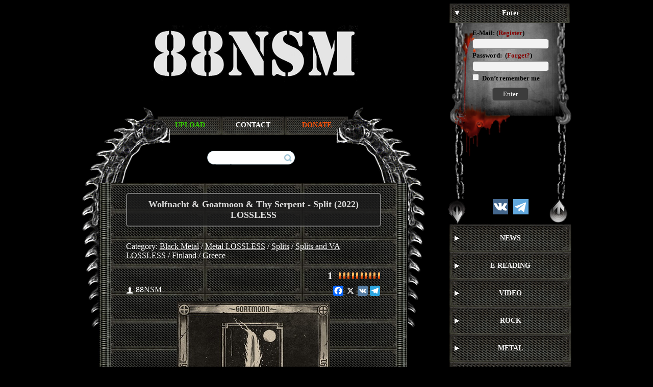

--- FILE ---
content_type: text/html; charset=utf-8
request_url: https://88nsm.com/17308-wolfnacht-goatmoon-thy-serpent-split-2022.html
body_size: 10242
content:
<!DOCTYPE html>
<html lang="en">

<head>
    <title>Wolfnacht &amp; Goatmoon &amp; Thy Serpent - Split (2022) LOSSLESS » NSM - Media Portal</title>
<meta charset="utf-8">
<meta name="description" content="Artist: Wolfnacht &amp; Goatmoon &amp; Thy Serpent Album: Split Label: No Sign Of Life Year: 2022 Genre: NS Black Metal Country: Greece / Finland Format: mp3@320 kbps Size: 98 mb Artist: Wolfnac">
<meta name="keywords" content="Wolfnacht, Goatmoon, Serpent, Greece, Finland, Format, Artist, Metal, Country, Album, Black, Label, Split, Genre, Ophera, Bestial, Holocaust, Endless, download, Howling">
<meta name="generator" content="DataLife Engine (https://dle-news.ru)">
<link rel="canonical" href="https://88nsm.com/17308-wolfnacht-goatmoon-thy-serpent-split-2022.html">
<link rel="alternate" type="application/rss+xml" title="NSM - Media Portal RSS" href="https://88nsm.com/rss.xml">
<link rel="preconnect" href="https://88nsm.com/" fetchpriority="high">
<meta property="twitter:title" content="Wolfnacht &amp; Goatmoon &amp; Thy Serpent - Split (2022) LOSSLESS » NSM - Media Portal">
<meta property="twitter:url" content="https://88nsm.com/17308-wolfnacht-goatmoon-thy-serpent-split-2022.html">
<meta property="twitter:card" content="summary_large_image">
<meta property="twitter:image" content="https://88nsm.com/uploads/posts/2022-08/1660888885_front.jpg">
<meta property="twitter:description" content="Artist: Wolfnacht &amp; Goatmoon &amp; Thy Serpent Album: Split Label: No Sign Of Life Year: 2022 Genre: Black Metal Country: Greece / Finland Format: mp3@320 kbps / FLAC (tracks) Size: 100 mb / 292 mb Wolfnacht 01. Ein Dämonischer Winter Verhüllt Den Schattenturm... 02. Liechdes Sieges Goatmoon">
<meta property="og:type" content="article">
<meta property="og:site_name" content="NSM - Media Portal">
<meta property="og:title" content="Wolfnacht &amp; Goatmoon &amp; Thy Serpent - Split (2022) LOSSLESS » NSM - Media Portal">
<meta property="og:url" content="https://88nsm.com/17308-wolfnacht-goatmoon-thy-serpent-split-2022.html">
<meta property="og:image" content="https://88nsm.com/uploads/posts/2022-08/1660888885_front.jpg">
<meta property="og:description" content="Artist: Wolfnacht &amp; Goatmoon &amp; Thy Serpent Album: Split Label: No Sign Of Life Year: 2022 Genre: Black Metal Country: Greece / Finland Format: mp3@320 kbps / FLAC (tracks) Size: 100 mb / 292 mb Wolfnacht 01. Ein Dämonischer Winter Verhüllt Den Schattenturm... 02. Liechdes Sieges Goatmoon">
    <meta name="viewport" content="width=1024">
    <link href="/templates/88nsm/css/normalize.css" rel="stylesheet"/>
    <link href="/templates/88nsm/css/engine.css" rel="stylesheet"/>
    <link href="/templates/88nsm/css/styles.css" rel="stylesheet"/>
    <link href="/templates/88nsm/css/sdmenu.css" rel="stylesheet"/>
    <script async src="https://www.googletagmanager.com/gtag/js?id=G-9H3GKXGSMK"></script>
    <script>
        window.dataLayer = window.dataLayer || [];
        function gtag(){dataLayer.push(arguments);} gtag('js', new Date());
        gtag('config', 'G-9H3GKXGSMK'); 
    </script>
</head>

<body>
<div class="wrapper">

    <div class="page">

        <div class="maincontent">

            <header class="header">
                <a class="logo" href="/">
                    <img srcset="/templates/88nsm/images/logo@2x.jpg 2x" src="/templates/88nsm/images/logo.jpg" alt="88NSM"/>
                </a>
            </header>

            <div class="dragons">

                <table class="top-menu">
                    <tr>
                        <td>
                            <a class="text-uppercase" href="/upload.html">
                                <b style="color:#33CC00;">Upload</b></a>
                        </td>
                        <td>
                            <a class="text-uppercase" href="/feedback.html">
                                <b>Contact</b>
                            </a>
                        </td>
                        <td>
                            <a class="text-uppercase" href="/donate.html">
                                <b style="color:#F3500B;">Donate</b></a>
                        </td>
                    </tr>
                </table>

                <search role="search">
                    <form action="" name="searchform" method="post">
                        <input type="hidden" name="do" value="search"/>
                        <input type="hidden" name="subaction" value="search"/>
                        <ul class="searchbar reset">
                            <li class="lfield">
                                <input id="story" name="story" value="Search..."
                                       onblur="if(this.value==='') this.value='Search...';"
                                       onfocus="if(this.value==='Search...') this.value='';" type="search">
								<label for="story" class="sr-only">Поиск по сайту</label>	   
                            </li>
                            <li class="lbtn">
                                <input title="Search" alt="Search" type="image" src="/templates/88nsm/images/spacer.gif"/>
                            </li>
                        </ul>
                    </form>
                </search>
            </div>

            <main class="post">
                
                
                

<article class="nsm">

    <h1 class="pheading">
        <span id="news-title">Wolfnacht &amp; Goatmoon &amp; Thy Serpent - Split (2022) LOSSLESS</span>
    </h1>

    <div class="mb-4">Category: <a href="https://88nsm.com/metal/black_metal/">Black Metal</a> / <a href="https://88nsm.com/metal/metal_lossless/">Metal LOSSLESS</a> / <a href="https://88nsm.com/splits_samplers/splits/">Splits</a> / <a href="https://88nsm.com/splits_samplers/splits_va_lossless/">Splits and VA LOSSLESS</a> / <a href="https://88nsm.com/world/finland/">Finland</a> / <a href="https://88nsm.com/world/greece/">Greece</a></div>

    <div class="story-topbar">    <div class="story-topbar-left">            </div>    <div class="story-topbar-right">                <b class="view-count"><span data-vote-num-id="17308">1</span></b>        <div>            <div class="ratebox">                <div class="rate"><div class="rating">
		<ul class="unit-rating">
		<li class="current-rating" style="width:100%;">100</li>
		</ul>
</div></div>            </div>                       </div>            </div></div>

    <div class="userbar">
        <div class="userpost"><img src="/templates/88nsm/dleimages/user.png" alt=""/> <a onclick="ShowProfile('88NSM', 'https://88nsm.com/user/88NSM/', '0'); return false;" href="https://88nsm.com/user/88NSM/">88NSM</a></div>
        <div class="share-box">
            <!-- AddToAny BEGIN -->
            <div class="a2a_kit a2a_kit_size_20 a2a_default_style">
                <a class="a2a_button_facebook"></a>
                <a class="a2a_button_x"></a>
                <a class="a2a_button_vk"></a>
                <a class="a2a_button_telegram"></a>
            </div>
            <script async src="https://static.addtoany.com/menu/page.js"></script>
            <!-- AddToAny END -->
        </div>
    </div>

    <div class="full_new">
        <div style="text-align:center;"><!--dle_image_begin:https://88nsm.com/uploads/posts/2022-08/1660888885_front.jpg|--><img loading="lazy" src="/uploads/posts/2022-08/1660888885_front.jpg" style="max-width:100%;" alt="Wolfnacht &amp; Goatmoon &amp; Thy Serpent - Split (2022) LOSSLESS"><!--dle_image_end--><br><br>Artist: <b><a href="https://88nsm.com/19781-wolfnacht-discography-1998-2025.html" target="_blank">Wolfnacht</a> &amp; <a href="https://88nsm.com/15000-goatmoon-discography-2003-2019.html">Goatmoon</a> &amp; Thy Serpent</b><br>Album: <b>Split</b><br>Label: <b>No Sign Of Life</b><br>Year: <b>2022</b><br>Genre: <b>Black Metal</b><br>Country: <b>Greece / Finland</b><br>Format:<b> <b><b>mp3@320 kbps / <span style="color:#ff0000;">FLAC (tracks)</span></b><br></b></b>Size:<b> 100 mb / 292 mb</b><br><br><b>Wolfnacht</b><br><br>01. Ein Dämonischer Winter Verhüllt Den Schattenturm...<br>02. Liechdes Sieges<br><br><b>Goatmoon</b><br><br>03. Emerald Hellhound Howling Holocaust Dawn<br>04. Bestial Ophera<br><br><b>Thy Serpent</b><br><br>05. The Endless Journey Begins<br><br>download:<br><!--dle_leech_begin--><a href="https://88nsm.com/index.php?do=go&amp;url=aHR0cHM6Ly9leC1sb2FkLmNvbS9xdzkxZnZxMTYzbDIvV29sZm5hY2h0LUdvYXRtb29uLVRoeV9TZXJwZW50Xy1fU3BsaXRfKEZMQUMpLnJhci5odG1s" target="_blank"><b>ex-load</b></a><!--dle_leech_end--><br><!--dle_leech_begin--><a href="https://88nsm.com/index.php?do=go&amp;url=aHR0cHM6Ly84OG5zbS50YWtlZmlsZS5saW5rL3QyZW5ieGdicmR2My9Xb2xmbmFjaHQtR29hdG1vb24tVGh5X1NlcnBlbnRfLV9TcGxpdF9fRkxBQ18ucmFyLmh0bWw%3D" target="_blank"><b>takefile</b></a><!--dle_leech_end--><br><br>mp3:<br><!--dle_leech_begin--><a href="https://88nsm.com/index.php?do=go&amp;url=aHR0cHM6Ly9leC1sb2FkLmNvbS9naTJmenV1dzJ1bmMvV29sZm5hY2h0XyZhbXA7X0dvYXRtb29uXyZhbXA7X1RoeV9TZXJwZW50Xy1fU3BsaXRfKDIwMjIpLnJhci5odG1s" target="_blank"><b>ex-load</b></a><!--dle_leech_end--><br><!--dle_leech_begin--><a href="https://88nsm.com/index.php?do=go&amp;url=aHR0cHM6Ly84OG5zbS50YWtlZmlsZS5saW5rL3Rmc3NreGRybDJwYy9Xb2xmbmFjaHRfX19Hb2F0bW9vbl9fX1RoeV9TZXJwZW50Xy1fU3BsaXRfXzIwMjJfLnJhci5odG1s" target="_blank"><b>takefile</b></a><!--dle_leech_end--></div>
        
    </div>

    

    
    <div class="related-news">
        <div class="h3"><b>Related News:</b></div>
        <ul class="reset">
            <li><a href="https://88nsm.com/6838-wolfnacht-heidentum-2002.html">Wolfnacht - Heidentum (2002) LOSSLESS</a></li><li><a href="https://88nsm.com/3688-azazel-goatmoon-split-2011.html">Azazel &amp; Goatmoon - Split (2011)</a></li><li><a href="https://88nsm.com/6839-wolfnacht-zeit-der-cherusker-2008.html">Wolfnacht - Zeit Der Cherusker (2008) LOSSLESS</a></li><li><a href="https://88nsm.com/18154-goatmoon-command-split-2023-lossless.html">Goatmoon &amp; Command - Split (2023)</a></li><li><a href="https://88nsm.com/15454-wolfnacht-eine-flamme-im-dunkeln-2020.html">Wolfnacht - Eine Flamme im Dunkeln (2020) LOSSLESS</a></li><li><a href="https://88nsm.com/11351-wolfnacht-ypervoreia-2017.html">Wolfnacht - Ypervoreia (2017) LOSSLESS</a></li><li><a href="https://88nsm.com/4912-goatmoon-varjot-2011.html">Goatmoon - Varjot (2011 / 2012)</a></li><li><a href="https://88nsm.com/17507-wolfnacht-blutgebunden-2022.html">Wolfnacht - Blutgebunden (2022) LOSSLESS</a></li>
        </ul>
    </div>
    

    <div class="catcomback">
        <div class="catcomback-left">
            <a href="javascript:history.go(-1)">
                <img src="/templates/88nsm/dleimages/back.png" alt=""/>
            </a>
        </div>
        <ul class="catcomback-right">
            <li><img src="/templates/88nsm/images/koll.png" alt=""/> 1 895</li>
            <li><img src="/templates/88nsm/images/comm.png" alt=""/><a id="dle-comm-link" href="https://88nsm.com/17308-wolfnacht-goatmoon-thy-serpent-split-2022.html#comment">0</a></li>
        </ul>
    </div>


    <form  method="post" name="dle-comments-form" id="dle-comments-form" ><div class="nsm">
    <div id="addcform" class="baseform">
        <table id="writecom" class="tableform">
            
            <tr>
                <td class="label">
                    Name:<span class="import">*</span>
                </td>
                <td><input type="text" name="name" id="name" class="f_input"/></td>
            </tr>
            <tr>
                <td class="label">
                    E-Mail:
                </td>
                <td><input type="text" name="mail" id="mail" class="f_input"/></td>
            </tr>
            
            <tr>
                <td class="label" colspan="2">
                    Leave a comment:
                </td>
            </tr>
            <tr>
                <td class="editorcomm" colspan="3">
                    <script>
	var text_upload = "Upload files and images";
	var dle_quote_title  = "Quote:";
</script><div class="dleaddcomments-editor wseditor dlecomments-editor">
	<textarea id="comments" name="comments" style="width:100%;height:260px;"></textarea>
</div>
                    
                </td>
            </tr>
        </table>
        <table id="quescap" class="tableform">
            
            
            
            <tr>
                <td class="label" colspan="2">
                    Enter words below: <span class="import">*</span>
                </td>
            </tr>
            <tr>
                <td colspan="2">
                    <div><div class="cf-turnstile" data-sitekey="0x4AAAAAABDHsOFzjDSZANoG" data-theme="light" data-language="en"></div><script src="https://challenges.cloudflare.com/turnstile/v0/api.js?compat=recaptcha" async defer></script></div>
                </td>
            </tr>
            
        </table>
        <div class="fieldsubmit" style="margin:20px 0;">
            <button type="submit" name="submit" class="fbutton"><span>Add</span>
            </button>
        </div>
    </div>
</div>

		<input type="hidden" name="subaction" value="addcomment">
		<input type="hidden" name="post_id" id="post_id" value="17308"><input type="hidden" name="user_hash" value="4c0a490b368ced5a475794bdfda53904c5e0b9bc"></form>

    
<div id="dle-ajax-comments"></div>


    <!--dlenavigationcomments-->

</article>

            </main>

        </div>

    </div>

    <aside class="sidebar">

        <div class="chain">
            


<div id="login">
    <div id="log_menu" class="login sdmenu">
        <div class="collapse-block">
            <div class="collapse-block-title" style="margin-bottom:6px;">Enter</div>
            <div class="collapsed-inner">
                <form action="" method="post">

                    <div class="form-group">
                        <label for="login_name">E-Mail:</label>&nbsp;(<a href="/index.php?do=register">Register</a>)
                        <input type="text" name="login_name" id="login_name"/>
                    </div>

                    <div class="form-group">
                        <label for="login_password">Password:&nbsp; (<a href="/index.php?do=lostpassword">Forget?</a>)</label>
                        <input type="password" name="login_password" id="login_password"/>
                    </div>

                    <div class="form-group">
                        <input type="checkbox" name="login_not_save" id="login_not_save" value="1"/>
                        <label for="login_not_save">&nbsp;Don’t remember me</label>
                    </div>

                    <div class="soc_links form-group">
                        
                        
                        
                        
                        
                        
                    </div>

                    <div class="text-center">
                        <button onclick="submit();" type="submit" title="Enter">Enter</button>
                    </div>

                    <input name="login" type="hidden" value="submit"/>

                </form>
            </div>
        </div>
    </div>
</div>


        </div>

        <nav class="navigation">
            <div class="soc-webs">
                <a href="https://vk.com/88nsm" target="_blank" class="soc-link vk"><span
                            class="sr-only">Vk.com</span></a>
                <a href="https://t.me/RightMusicPortal" target="_blank" class="soc-link tg"><span class="sr-only">Telegram</span></a>
            </div>
            <div id="my_menu" class="menubox sdmenu">
                <a href="javascript:void(0);" class="menu-action-link collapse-link js-expand"
                   title="Expand all menus">
                    <img src="/templates/88nsm/images/arrowdown.png" alt=""/>
                </a>
                <a href="javascript:void(0);" class="menu-action-link expand-link js-collapse"
                   title="Collapse all menus">
                    <img src="/templates/88nsm/images/arrowup.png" alt=""/>
                </a>
                
		<div class="collapse-block collapsed">
			<div class="collapse-block-title">NEWS</div>
			<ul class="collapsed-inner" role="menu">
	
	
	
	<li class="collapsed-item" role="presentation"><a role="menuitem" href="https://88nsm.com/news/new-releases/"><b>New Releases</b></a></li>
	
	
	<li class="collapsed-item" role="presentation"><a role="menuitem" href="https://88nsm.com/news/band_news/"><b>Band News</b></a></li>
	
	
	<li class="collapsed-item" role="presentation"><a role="menuitem" href="https://88nsm.com/news/band_interviews/"><b>Band Interviews</b></a></li>
	
	
	<li class="collapsed-item" role="presentation"><a role="menuitem" href="https://88nsm.com/news/reviews/"><b>Reviews</b></a></li>
	
	
	
				<li class="collapsed-item" role="presentation"><a role="menuitem" href="https://88nsm.com/news/"><b>All NEWS</b></a></li>
			</ul>
		</div>
	
		<div class="collapse-block collapsed">
			<div class="collapse-block-title">E-READING</div>
			<ul class="collapsed-inner" role="menu">
	
	
	
	<li class="collapsed-item" role="presentation"><a role="menuitem" href="https://88nsm.com/e-reading/books/"><b>Books</b></a></li>
	
	
	<li class="collapsed-item" role="presentation"><a role="menuitem" href="https://88nsm.com/e-reading/magazines/"><b>Magazines</b></a></li>
	
	
	
				<li class="collapsed-item" role="presentation"><a role="menuitem" href="https://88nsm.com/e-reading/"><b>All E-READING</b></a></li>
			</ul>
		</div>
	
		<div class="collapse-block collapsed">
			<div class="collapse-block-title">VIDEO</div>
			<ul class="collapsed-inner" role="menu">
	
	
	
	<li class="collapsed-item" role="presentation"><a role="menuitem" href="https://88nsm.com/video/dvd_hd/"><b>DVD / HD</b></a></li>
	
	
	<li class="collapsed-item" role="presentation"><a role="menuitem" href="https://88nsm.com/video/clips/"><b>Clips</b></a></li>
	
	
	<li class="collapsed-item" role="presentation"><a role="menuitem" href="https://88nsm.com/video/live/"><b>Live</b></a></li>
	
	
	
				<li class="collapsed-item" role="presentation"><a role="menuitem" href="https://88nsm.com/video/"><b>All VIDEO</b></a></li>
			</ul>
		</div>
	
		<div class="collapse-block collapsed">
			<div class="collapse-block-title">ROCK</div>
			<ul class="collapsed-inner" role="menu">
	
	
	
	<li class="collapsed-item" role="presentation"><a role="menuitem" href="https://88nsm.com/rock/rac/"><b>RAC</b></a></li>
	
	
	<li class="collapsed-item" role="presentation"><a role="menuitem" href="https://88nsm.com/rock/oi/"><b>OI!</b></a></li>
	
	
	<li class="collapsed-item" role="presentation"><a role="menuitem" href="https://88nsm.com/rock/patriotic_rock/"><b>Patriotic Rock</b></a></li>
	
	
	<li class="collapsed-item" role="presentation"><a role="menuitem" href="https://88nsm.com/rock/ska/"><b>Ska</b></a></li>
	
	
	<li class="collapsed-item" role="presentation"><a role="menuitem" href="https://88nsm.com/rock/viking_rock/"><b>Viking Rock</b></a></li>
	
	
	<li class="collapsed-item" role="presentation"><a role="menuitem" href="https://88nsm.com/rock/folk_rock/"><b>Folk Rock</b></a></li>
	
	
	<li class="collapsed-item" role="presentation"><a role="menuitem" href="https://88nsm.com/rock/rockabilly_psychobilly/"><b>Rockabilly / Psychobilly</b></a></li>
	
	
	<li class="collapsed-item" role="presentation"><a role="menuitem" href="https://88nsm.com/rock/identity_rock/"><b>Identity Rock</b></a></li>
	
	
	<li class="collapsed-item" role="presentation"><a role="menuitem" href="https://88nsm.com/rock/hools_rock/"><b>Hool&#039;s Rock</b></a></li>
	
	
	<li class="collapsed-item" role="presentation"><a role="menuitem" href="https://88nsm.com/rock/punk/"><b>Punk Rock</b></a></li>
	
	
	<li class="collapsed-item" role="presentation"><a role="menuitem" href="https://88nsm.com/rock/rock_other/"><b>Other Rock</b></a></li>
	
	
	<li class="collapsed-item" role="presentation"><a role="menuitem" href="https://88nsm.com/rock/rock_lossless/"><b>Rock LOSSLESS</b></a></li>
	
	
	
				<li class="collapsed-item" role="presentation"><a role="menuitem" href="https://88nsm.com/rock/"><b>All ROCK</b></a></li>
			</ul>
		</div>
	
		<div class="collapse-block collapsed">
			<div class="collapse-block-title">METAL</div>
			<ul class="collapsed-inner" role="menu">
	
	
	
	<li class="collapsed-item" role="presentation"><a role="menuitem" href="https://88nsm.com/metal/black_metal/"><b>Black Metal</b></a></li>
	
	
	<li class="collapsed-item" role="presentation"><a role="menuitem" href="https://88nsm.com/metal/pagan_metal/"><b>Pagan Metal</b></a></li>
	
	
	<li class="collapsed-item" role="presentation"><a role="menuitem" href="https://88nsm.com/metal/death_metal/"><b>Death Metal</b></a></li>
	
	
	<li class="collapsed-item" role="presentation"><a role="menuitem" href="https://88nsm.com/metal/heavy_metal/"><b>Heavy / Epic / Power Metal</b></a></li>
	
	
	<li class="collapsed-item" role="presentation"><a role="menuitem" href="https://88nsm.com/metal/thrash_metal/"><b>Thrash Metal</b></a></li>
	
	
	<li class="collapsed-item" role="presentation"><a role="menuitem" href="https://88nsm.com/metal/viking_metal/"><b>Viking Metal</b></a></li>
	
	
	<li class="collapsed-item" role="presentation"><a role="menuitem" href="https://88nsm.com/metal/folk_metal/"><b>Folk Metal</b></a></li>
	
	
	<li class="collapsed-item" role="presentation"><a role="menuitem" href="https://88nsm.com/metal/metal_other/"><b>Other Metal</b></a></li>
	
	
	<li class="collapsed-item" role="presentation"><a role="menuitem" href="https://88nsm.com/metal/metal_lossless/"><b>Metal LOSSLESS</b></a></li>
	
	
	
				<li class="collapsed-item" role="presentation"><a role="menuitem" href="https://88nsm.com/metal/"><b>All METAL</b></a></li>
			</ul>
		</div>
	
		<div class="collapse-block collapsed">
			<div class="collapse-block-title">CORE</div>
			<ul class="collapsed-inner" role="menu">
	
	
	
	<li class="collapsed-item" role="presentation"><a role="menuitem" href="https://88nsm.com/core/hardcore/"><b>Hardcore</b></a></li>
	
	
	<li class="collapsed-item" role="presentation"><a role="menuitem" href="https://88nsm.com/core/metalcore/"><b>Metalcore</b></a></li>
	
	
	<li class="collapsed-item" role="presentation"><a role="menuitem" href="https://88nsm.com/core/grindcore/"><b>Grindcore</b></a></li>
	
	
	<li class="collapsed-item" role="presentation"><a role="menuitem" href="https://88nsm.com/core/other_core/"><b>Other Core</b></a></li>
	
	
	<li class="collapsed-item" role="presentation"><a role="menuitem" href="https://88nsm.com/core/core_lossless/"><b>Core LOSSLESS</b></a></li>
	
	
	
				<li class="collapsed-item" role="presentation"><a role="menuitem" href="https://88nsm.com/core/"><b>All CORE</b></a></li>
			</ul>
		</div>
	
		<div class="collapse-block collapsed">
			<div class="collapse-block-title">ELECTRONIC</div>
			<ul class="collapsed-inner" role="menu">
	
	
	
	<li class="collapsed-item" role="presentation"><a role="menuitem" href="https://88nsm.com/electronic/rap/"><b>Rap / Hip-Hop</b></a></li>
	
	
	<li class="collapsed-item" role="presentation"><a role="menuitem" href="https://88nsm.com/electronic/trance/"><b>Trance</b></a></li>
	
	
	<li class="collapsed-item" role="presentation"><a role="menuitem" href="https://88nsm.com/electronic/electro_industrial/"><b>Electro / Industrial</b></a></li>
	
	
	<li class="collapsed-item" role="presentation"><a role="menuitem" href="https://88nsm.com/electronic/noise/"><b>Noise</b></a></li>
	
	
	<li class="collapsed-item" role="presentation"><a role="menuitem" href="https://88nsm.com/electronic/neoclassical/"><b>Neoclassical</b></a></li>
	
	
	<li class="collapsed-item" role="presentation"><a role="menuitem" href="https://88nsm.com/electronic/ambient/"><b>Ambient</b></a></li>
	
	
	<li class="collapsed-item" role="presentation"><a role="menuitem" href="https://88nsm.com/electronic/electronic_other/"><b>Other electronic</b></a></li>
	
	
	<li class="collapsed-item" role="presentation"><a role="menuitem" href="https://88nsm.com/electronic/electronic_lossless/"><b>Electronic LOSSLESS</b></a></li>
	
	
	
				<li class="collapsed-item" role="presentation"><a role="menuitem" href="https://88nsm.com/electronic/"><b>All ELECTRONIC</b></a></li>
			</ul>
		</div>
	
		<div class="collapse-block collapsed">
			<div class="collapse-block-title">OLDSCHOOL</div>
			<ul class="collapsed-inner" role="menu">
	
	
	
	<li class="collapsed-item" role="presentation"><a role="menuitem" href="https://88nsm.com/oldschool/ballads_acoustic/"><b>Ballads / Acoustic</b></a></li>
	
	
	<li class="collapsed-item" role="presentation"><a role="menuitem" href="https://88nsm.com/oldschool/folk/"><b>Folk</b></a></li>
	
	
	<li class="collapsed-item" role="presentation"><a role="menuitem" href="https://88nsm.com/oldschool/marches/"><b>Marches</b></a></li>
	
	
	<li class="collapsed-item" role="presentation"><a role="menuitem" href="https://88nsm.com/oldschool/country/"><b>Country</b></a></li>
	
	
	<li class="collapsed-item" role="presentation"><a role="menuitem" href="https://88nsm.com/oldschool/oldschool_other/"><b>Other Oldschool</b></a></li>
	
	
	<li class="collapsed-item" role="presentation"><a role="menuitem" href="https://88nsm.com/oldschool/oldscholl_lossless/"><b>Oldschool LOSSLESS</b></a></li>
	
	
	
				<li class="collapsed-item" role="presentation"><a role="menuitem" href="https://88nsm.com/oldschool/"><b>All OLDSCHOOL</b></a></li>
			</ul>
		</div>
	
		<div class="collapse-block collapsed">
			<div class="collapse-block-title">SPLITS &amp; SAMPLERS</div>
			<ul class="collapsed-inner" role="menu">
	
	
	
	<li class="collapsed-item" role="presentation"><a role="menuitem" href="https://88nsm.com/splits_samplers/splits/"><b>Splits</b></a></li>
	
	
	<li class="collapsed-item" role="presentation"><a role="menuitem" href="https://88nsm.com/splits_samplers/va/"><b>Various Artists</b></a></li>
	
	
	<li class="collapsed-item" role="presentation"><a role="menuitem" href="https://88nsm.com/splits_samplers/splits_va_lossless/"><b>Splits and VA LOSSLESS</b></a></li>
	
	
	
				<li class="collapsed-item" role="presentation"><a role="menuitem" href="https://88nsm.com/splits_samplers/"><b>All SPLITS &amp; SAMPLERS</b></a></li>
			</ul>
		</div>
	
		<div class="collapse-block collapsed">
			<div class="collapse-block-title">DISCOGRAPHIES</div>
			<ul class="collapsed-inner" role="menu">
	
	
	
	<li class="collapsed-item" role="presentation"><a role="menuitem" href="https://88nsm.com/discographies/slavic_bands/"><b>Slavic Bands</b></a></li>
	
	
	<li class="collapsed-item" role="presentation"><a role="menuitem" href="https://88nsm.com/discographies/world_bands/"><b>World Bands</b></a></li>
	
	
	<li class="collapsed-item" role="presentation"><a role="menuitem" href="https://88nsm.com/discographies/disco_lossless/"><b>Discographies LOSSLESS</b></a></li>
	
	
	
				<li class="collapsed-item" role="presentation"><a role="menuitem" href="https://88nsm.com/discographies/"><b>All DISCOGRAPHIES</b></a></li>
			</ul>
		</div>
	
		<div class="collapse-block collapsed">
			<div class="collapse-block-title">WORLD</div>
			<ul class="collapsed-inner" role="menu">
	
	
	
	<li class="collapsed-item" role="presentation"><a role="menuitem" href="https://88nsm.com/world/argentina/"><b>Argentina</b></a></li>
	
	
	<li class="collapsed-item" role="presentation"><a role="menuitem" href="https://88nsm.com/world/australia/"><b>Australia</b></a></li>
	
	
	<li class="collapsed-item" role="presentation"><a role="menuitem" href="https://88nsm.com/world/austria/"><b>Austria</b></a></li>
	
	
	<li class="collapsed-item" role="presentation"><a role="menuitem" href="https://88nsm.com/world/belarus/"><b>Belarus</b></a></li>
	
	
	<li class="collapsed-item" role="presentation"><a role="menuitem" href="https://88nsm.com/world/belgium/"><b>Belgium</b></a></li>
	
	
	<li class="collapsed-item" role="presentation"><a role="menuitem" href="https://88nsm.com/world/bosnia-and-herzegovina/"><b>Bosnia and Herzegovina</b></a></li>
	
	
	<li class="collapsed-item" role="presentation"><a role="menuitem" href="https://88nsm.com/world/brazil/"><b>Brazil</b></a></li>
	
	
	<li class="collapsed-item" role="presentation"><a role="menuitem" href="https://88nsm.com/world/bulgaria/"><b>Bulgaria</b></a></li>
	
	
	<li class="collapsed-item" role="presentation"><a role="menuitem" href="https://88nsm.com/world/canada/"><b>Canada</b></a></li>
	
	
	<li class="collapsed-item" role="presentation"><a role="menuitem" href="https://88nsm.com/world/chile/"><b>Chile</b></a></li>
	
	
	<li class="collapsed-item" role="presentation"><a role="menuitem" href="https://88nsm.com/world/colombia/"><b>Colombia</b></a></li>
	
	
	<li class="collapsed-item" role="presentation"><a role="menuitem" href="https://88nsm.com/world/croatia/"><b>Croatia</b></a></li>
	
	
	<li class="collapsed-item" role="presentation"><a role="menuitem" href="https://88nsm.com/world/czech/"><b>Czech Republic</b></a></li>
	
	
	<li class="collapsed-item" role="presentation"><a role="menuitem" href="https://88nsm.com/world/denmark/"><b>Denmark</b></a></li>
	
	
	<li class="collapsed-item" role="presentation"><a role="menuitem" href="https://88nsm.com/world/ecuador/"><b>Ecuador</b></a></li>
	
	
	<li class="collapsed-item" role="presentation"><a role="menuitem" href="https://88nsm.com/world/estonia/"><b>Estonia</b></a></li>
	
	
	<li class="collapsed-item" role="presentation"><a role="menuitem" href="https://88nsm.com/world/finland/"><b>Finland</b></a></li>
	
	
	<li class="collapsed-item" role="presentation"><a role="menuitem" href="https://88nsm.com/world/france/"><b>France</b></a></li>
	
	
	<li class="collapsed-item" role="presentation"><a role="menuitem" href="https://88nsm.com/world/germany/"><b>Germany</b></a></li>
	
	
	<li class="collapsed-item" role="presentation"><a role="menuitem" href="https://88nsm.com/world/greece/"><b>Greece</b></a></li>
	
	
	<li class="collapsed-item" role="presentation"><a role="menuitem" href="https://88nsm.com/world/hungary/"><b>Hungary</b></a></li>
	
	
	<li class="collapsed-item" role="presentation"><a role="menuitem" href="https://88nsm.com/world/iceland/"><b>Iceland</b></a></li>
	
	
	<li class="collapsed-item" role="presentation"><a role="menuitem" href="https://88nsm.com/world/ireland/"><b>Ireland</b></a></li>
	
	
	<li class="collapsed-item" role="presentation"><a role="menuitem" href="https://88nsm.com/world/italy/"><b>Italy</b></a></li>
	
	
	<li class="collapsed-item" role="presentation"><a role="menuitem" href="https://88nsm.com/world/japan/"><b>Japan</b></a></li>
	
	
	<li class="collapsed-item" role="presentation"><a role="menuitem" href="https://88nsm.com/world/latvia/"><b>Latvia</b></a></li>
	
	
	<li class="collapsed-item" role="presentation"><a role="menuitem" href="https://88nsm.com/world/lithuania/"><b>Lithuania</b></a></li>
	
	
	<li class="collapsed-item" role="presentation"><a role="menuitem" href="https://88nsm.com/world/mexico/"><b>Mexico</b></a></li>
	
	
	<li class="collapsed-item" role="presentation"><a role="menuitem" href="https://88nsm.com/world/netherlands/"><b>Netherlands</b></a></li>
	
	
	<li class="collapsed-item" role="presentation"><a role="menuitem" href="https://88nsm.com/world/new-zealand/"><b>New Zealand</b></a></li>
	
	
	<li class="collapsed-item" role="presentation"><a role="menuitem" href="https://88nsm.com/world/north-macedonia/"><b>North Macedonia</b></a></li>
	
	
	<li class="collapsed-item" role="presentation"><a role="menuitem" href="https://88nsm.com/world/norway/"><b>Norway</b></a></li>
	
	
	<li class="collapsed-item" role="presentation"><a role="menuitem" href="https://88nsm.com/world/peru/"><b>Peru</b></a></li>
	
	
	<li class="collapsed-item" role="presentation"><a role="menuitem" href="https://88nsm.com/world/poland/"><b>Poland</b></a></li>
	
	
	<li class="collapsed-item" role="presentation"><a role="menuitem" href="https://88nsm.com/world/portugal/"><b>Portugal</b></a></li>
	
	
	<li class="collapsed-item" role="presentation"><a role="menuitem" href="https://88nsm.com/world/romania/"><b>Romania</b></a></li>
	
	
	<li class="collapsed-item" role="presentation"><a role="menuitem" href="https://88nsm.com/world/russia/"><b>Russia</b></a></li>
	
	
	<li class="collapsed-item" role="presentation"><a role="menuitem" href="https://88nsm.com/world/serbia/"><b>Serbia</b></a></li>
	
	
	<li class="collapsed-item" role="presentation"><a role="menuitem" href="https://88nsm.com/world/slovakia/"><b>Slovakia</b></a></li>
	
	
	<li class="collapsed-item" role="presentation"><a role="menuitem" href="https://88nsm.com/world/slovenia/"><b>Slovenia</b></a></li>
	
	
	<li class="collapsed-item" role="presentation"><a role="menuitem" href="https://88nsm.com/world/spain/"><b>Spain</b></a></li>
	
	
	<li class="collapsed-item" role="presentation"><a role="menuitem" href="https://88nsm.com/world/sweden/"><b>Sweden</b></a></li>
	
	
	<li class="collapsed-item" role="presentation"><a role="menuitem" href="https://88nsm.com/world/switzerland/"><b>Switzerland</b></a></li>
	
	
	<li class="collapsed-item" role="presentation"><a role="menuitem" href="https://88nsm.com/world/uk/"><b>U.K.</b></a></li>
	
	
	<li class="collapsed-item" role="presentation"><a role="menuitem" href="https://88nsm.com/world/usa/"><b>U.S.A.</b></a></li>
	
	
	<li class="collapsed-item" role="presentation"><a role="menuitem" href="https://88nsm.com/world/ukraine/"><b>Ukraine</b></a></li>
	
	
	<li class="collapsed-item" role="presentation"><a role="menuitem" href="https://88nsm.com/world/uruguay/"><b>Uruguay</b></a></li>
	
	
	<li class="collapsed-item" role="presentation"><a role="menuitem" href="https://88nsm.com/world/venezuela/"><b>Venezuela</b></a></li>
	
	
	
				<li class="collapsed-item" role="presentation"><a role="menuitem" href="https://88nsm.com/world/"><b>All WORLD</b></a></li>
			</ul>
		</div>
	
            </div>
        </nav>

        <div class="topnews">
            <div id="topnews" class="menubox sdmenu">
                <div class="collapse-block">
                    <div class="collapse-block-title">Popular Articles</div>
                    <ul class="collapsed-inner">
                        <li class="collapsed-item mb-2">
    <a href="https://88nsm.com/19762-blutzeugen-hyperion-2026.html" title="Blutzeugen - Hypaerion (2026)">
        <small>Blutzeugen - Hypaerion (2026)</small>
         <img src="/uploads/posts/2026-01/blutzeugen-hypaerion-mediabuch.webp" alt=""> 
    </a>
</li><li class="collapsed-item mb-2">
    <a href="https://88nsm.com/19758-flak-machtmusik-2025.html" title="Flak - Macht.Musik (2025) LOSSLESS">
        <small>Flak - Macht.Musik (2025) LOSSLESS</small>
         <img src="/uploads/posts/2025-12/flak-macht-0.webp" alt=""> 
    </a>
</li><li class="collapsed-item mb-2">
    <a href="https://88nsm.com/19746-freilichfrei-in-desem-sinne-2025.html" title="Freilichfrei - In desem Sinne (2025)">
        <small>Freilichfrei - In desem Sinne (2025)</small>
         <img src="/uploads/posts/2025-12/ff.webp" alt=""> 
    </a>
</li><li class="collapsed-item mb-2">
    <a href="https://88nsm.com/19801-vermaechtnis-hoch-tirol-2025-lossless.html" title="Vermaechtnis - Hoch Tirol (2025) LOSSLESS">
        <small>Vermaechtnis - Hoch Tirol (2025) LOSSLESS</small>
         <img src="/uploads/posts/2026-01/thumbs/vermaechtnis-hoch-tirol.webp" alt=""> 
    </a>
</li><li class="collapsed-item mb-2">
    <a href="https://88nsm.com/19756-mkd-88-2025.html" title="MKD - 88 (2025) LOSSLESS">
        <small>MKD - 88 (2025) LOSSLESS</small>
         <img src="/uploads/posts/2025-12/88.webp" alt=""> 
    </a>
</li><li class="collapsed-item mb-2">
    <a href="https://88nsm.com/19770-peste-noire-livre-iii-on-sen-fout-2025-lossless.html" title="Peste Noire – Livre III - On s&#039;en fout (2025) LOSSLESS">
        <small>Peste Noire – Livre III - On s&#039;en fout (2025) LOSSLESS</small>
         <img src="/uploads/posts/2026-01/peste-noire-livre-iii-on-sen-fout-2.webp" alt=""> 
    </a>
</li><li class="collapsed-item mb-2">
    <a href="https://88nsm.com/19750-reichstrunkenbold-ungebrochen-2025.html" title="Reichstrunkenbold - Ungebrochen (2025) LOSSLESS">
        <small>Reichstrunkenbold - Ungebrochen (2025) LOSSLESS</small>
         <img src="/uploads/posts/2025-12/reich.webp" alt=""> 
    </a>
</li><li class="collapsed-item mb-2">
    <a href="https://88nsm.com/19760-freikorps-rock-gegen-links-2025-lossless.html" title="Freikorps - Rock Gegen Links (2025) LOSSLESS">
        <small>Freikorps - Rock Gegen Links (2025) LOSSLESS</small>
         <img src="/uploads/posts/2025-12/freikorps-rock-gegen-links-1.webp" alt=""> 
    </a>
</li><li class="collapsed-item mb-2">
    <a href="https://88nsm.com/19764-white-noise-radio-2025.html" title="White Noise Radio (2025) LOSSLESS">
        <small>White Noise Radio (2025) LOSSLESS</small>
         <img src="/uploads/posts/2025-12/white-noise-radio-1.webp" alt=""> 
    </a>
</li><li class="collapsed-item mb-2">
    <a href="https://88nsm.com/19785-immer-ewig-stuwe-skins-2026.html" title="Immer &amp; Ewig - Stüwe Skins (2026)">
        <small>Immer &amp; Ewig - Stüwe Skins (2026)</small>
         <img src="/uploads/posts/2026-01/thumbs/91d61928c2_cover.webp" alt=""> 
    </a>
</li><li class="collapsed-item mb-2">
    <a href="https://88nsm.com/19782-rac-megahits-v-2026.html" title="RAC Megahits V (2026)">
        <small>RAC Megahits V (2026)</small>
         <img src="/uploads/posts/2026-01/0d79095ea1_cover.webp" alt=""> 
    </a>
</li><li class="collapsed-item mb-2">
    <a href="https://88nsm.com/19793-kombaat-kombaatologie-the-rapcore-session-2026.html" title="Kombaat – Kombaatologie - The Rapcore Session (2026)">
        <small>Kombaat – Kombaatologie - The Rapcore Session (2026)</small>
         <img src="/uploads/posts/2026-01/kommbaat-the-rapcore-session.webp" alt=""> 
    </a>
</li><li class="collapsed-item mb-2">
    <a href="https://88nsm.com/19779-die-beste-covers-teil-9-2026.html" title="Die Beste Covers - Teil 9 (2026)">
        <small>Die Beste Covers - Teil 9 (2026)</small>
         <img src="/uploads/posts/2026-01/7ee085f1b7_cover.webp" alt=""> 
    </a>
</li><li class="collapsed-item mb-2">
    <a href="https://88nsm.com/19781-wolfnacht-discography-1998-2025.html" title="Wolfnacht - Discography (1998 - 2025) LOSSLESS">
        <small>Wolfnacht - Discography (1998 - 2025) LOSSLESS</small>
         <img src="/uploads/posts/2026-01/wolfnacht-erberinnerungen-1.webp" alt=""> 
    </a>
</li>
                    </ul>
                </div>
            </div>
        </div>

        <div id="ex-load">
            <a href="https://ex-load.com/premium10024300.html" target="_blank">
                <img src="https://ex-load.com/promo/1_300.gif" alt="Ex-Load.com"/>
            </a>
            <a href="https://88nsm.takefile.link/premium332444.html" target="_blank">
                <img src="https://takefile.link/promo/takefile300250.gif" alt="TakeFile.link"/>
            </a>
        </div>
    </aside>

</div>

<script src="/public/js/jquery3.js?v=d60f3"></script>
<script src="/public/js/jqueryui.js?v=d60f3" defer></script>
<script src="/public/js/dle_js.js?v=d60f3" defer></script>
<script src="/public/editor/tiny_mce/tinymce.min.js?v=d60f3" defer></script>
<script src="/templates/88nsm/js/sdmenu.js?v=d60f3" defer></script>
<script type="application/ld+json">{"@context":"https://schema.org","@graph":[{"@type":"Article","@context":"https://schema.org/","publisher":{"@type":"Organization","name":"88NSM","logo":{"@type":"ImageObject","url":"http://88nsm.com/templates/88nsm/images/logo@2x.jpg"}},"name":"Wolfnacht &amp; Goatmoon &amp; Thy Serpent - Split (2022) LOSSLESS","headline":"Wolfnacht &amp; Goatmoon &amp; Thy Serpent - Split (2022) LOSSLESS","mainEntityOfPage":{"@type":"WebPage","@id":"https://88nsm.com/17308-wolfnacht-goatmoon-thy-serpent-split-2022.html"},"datePublished":"2022-08-19T09:32:52+02:00","dateModified":"2026-01-08T12:33:48+01:00","author":{"@type":"Person","name":"88NSM","url":"https://88nsm.com/user/88NSM/"},"image":["https://88nsm.com/uploads/posts/2022-08/1660888885_front.jpg"],"description":"Artist: Wolfnacht &amp; Goatmoon &amp; Thy Serpent Album: Split Label: No Sign Of Life Year: 2022 Genre: Black Metal Country: Greece / Finland Format: mp3@320 kbps / FLAC (tracks) Size: 100 mb / 292 mb Wolfnacht 01. Ein Dämonischer Winter Verhüllt Den Schattenturm... 02. Liechdes Sieges Goatmoon"}]}</script>

<script>
<!--
var dle_root       = '/';
var dle_admin      = '';
var dle_login_hash = '4c0a490b368ced5a475794bdfda53904c5e0b9bc';
var dle_group      = 5;
var dle_skin       = '88nsm';
var dle_wysiwyg    = 1;
var dle_min_search = '4';
var dle_act_lang   = ["Yes", "Cancel", "Enter", "Cancel", "Save", "Delete", "Loading. Please, wait...", "Copy", "Copied!"];
var menu_short     = 'Quick edit';
var menu_full      = 'Full edit';
var menu_profile   = 'View profile';
var menu_send      = 'Send message';
var menu_uedit     = 'Admin Center';
var dle_info       = 'Information';
var dle_confirm    = 'Confirm';
var dle_prompt     = 'Enter the information';
var dle_req_field  = ["Fill the name field", "Fill the message field", "Fill the field with the subject of the message"];
var dle_del_agree  = 'Are you sure you want to delete it? This action cannot be undone';
var dle_spam_agree = 'Are you sure you want to mark the user as a spammer? This will remove all his comments';
var dle_c_title    = 'Send a complaint';
var dle_complaint  = 'Enter the text of your complaint to the Administration:';
var dle_mail       = 'Your e-mail:';
var dle_big_text   = 'Highlighted section of text is too large.';
var dle_orfo_title = 'Enter a comment to the detected error on the page for Administration ';
var dle_p_send     = 'Send';
var dle_p_send_ok  = 'Notification has been sent successfully ';
var dle_save_ok    = 'Changes are saved successfully. Refresh the page?';
var dle_reply_title= 'Reply to the comment';
var dle_tree_comm  = '0';
var dle_del_news   = 'Delete article';
var dle_sub_agree  = 'Do you really want to subscribe to this article’s comments?';
var dle_unsub_agree  = 'Do you really want to unsubscribe from comments on this publication?';
var dle_captcha_type  = '4';
var dle_share_interesting  = ["Share a link to the selected text", "Twitter", "Facebook", "Вконтакте", "Direct Link:", "Right-click and select «Copy Link»"];
var DLEPlayerLang     = {prev: 'Previous',next: 'Next',play: 'Play',pause: 'Pause',mute: 'Mute', unmute: 'Unmute', settings: 'Settings', enterFullscreen: 'Enable full screen mode', exitFullscreen: 'Disable full screen mode', speed: 'Speed', normal: 'Normal', quality: 'Quality', pip: 'PiP mode'};
var DLEGalleryLang    = {CLOSE: 'Close (Esc)', NEXT: 'Next Image', PREV: 'Previous image', ERROR: 'Warning! An error was detected', IMAGE_ERROR: 'Failed to load image', TOGGLE_AUTOPLAY: 'Watch slideshow (space) ', TOGGLE_SLIDESHOW: 'Watch slideshow (space) ', TOGGLE_FULLSCREEN: 'Full-screen mode', TOGGLE_THUMBS: 'Turn on / Turn off thumbnails', TOGGLE_FULL: 'Increase / Reduce', ITERATEZOOM: 'Increase / Reduce', DOWNLOAD: 'Download image' };
var DLEGalleryMode    = 1;
var DLELazyMode       = 2;
var allow_dle_delete_news   = false;
var dle_search_delay   = false;
var dle_search_value   = '';
jQuery(function($){
					setTimeout(function() {
						$.get(dle_root + "index.php?controller=ajax&mod=adminfunction", { 'id': '17308', action: 'newsread', user_hash: dle_login_hash });
					}, 5000);

	
	
	tinyMCE.baseURL = dle_root + 'public/editor/tiny_mce';
	tinyMCE.suffix = '.min';
	var dle_theme = '';
	dle_theme = dle_theme.trim();

	if(dle_theme != '') {
		$('body').addClass( dle_theme );
	} else {
		if ( $("body").hasClass('dle_theme_dark') ) {
			dle_theme = 'dle_theme_dark';
		}
	}
	var additionalplugins = '';
	var maxheight = $(window).height() * .8;
	
	if (typeof getBaseSize === "function") {
		var height = 260 * getBaseSize();
	} else {
		var height = 260;
	}

	if($('body').hasClass('editor-autoheight')) {
       additionalplugins += ' autoresize';
    }

	tinymce.init({
		selector: 'textarea#comments',
		language : "en",
		directionality: 'ltr',
		body_class: dle_theme,
		skin: dle_theme == 'dle_theme_dark' ? 'oxide-dark' : 'oxide',
		element_format : 'html',
		width : "100%",
		height : height,
		min_height : 40,
		max_height: maxheight,
		autoresize_bottom_margin: 1,
		statusbar: false,
		deprecation_warnings: false,
		promotion: false,
		cache_suffix: '?v=d60f3',
		license_key: 'gpl',
		plugins: "lists quickbars dlebutton codesample"+additionalplugins,
		
		draggable_modal: true,
		toolbar_mode: 'floating',
		contextmenu: false,
		relative_urls : false,
		convert_urls : false,
		remove_script_host : false,
		browser_spellcheck: true,
		extended_valid_elements : "div[align|style|class|data-commenttime|data-commentuser|data-commentid|data-commentpostid|data-commentgast|contenteditable],span[id|data-username|data-userurl|align|style|class|contenteditable],b/strong,i/em,u,s,p[align|style|class|contenteditable],pre[class],code",
		quickbars_insert_toolbar: '',
		quickbars_selection_toolbar: 'bold italic underline | dlequote dlespoiler dlehide',
		paste_postprocess: (editor, args) => {
			args = DLEPasteSafeText(args, 0);
		},
		paste_as_text: true,

	    formats: {
	      bold: {inline: 'b'},
	      italic: {inline: 'i'},
	      underline: {inline: 'u', exact : true},
	      strikethrough: {inline: 's', exact : true}
	    },

		elementpath: false,
		branding: false,
		text_patterns: [],
		dle_root : dle_root,
		dle_upload_area : "comments",
		dle_upload_user : "",
		dle_upload_news : "0",
		
		menubar: false,
		link_default_target: '_blank',
		editable_class: 'contenteditable',
		noneditable_class: 'noncontenteditable',
		image_dimensions: true,
		paste_data_images: false,

		
		toolbar: "bold italic underline | alignleft aligncenter alignright | bullist numlist | dleemo  | dlequote codesample dlespoiler dlehide",
		
		mobile: {
			toolbar_mode: "sliding",
			toolbar: "bold italic underline | alignleft aligncenter alignright | bullist numlist | dleemo  dlequote dlespoiler dlehide",
			
		},
		
		content_css : dle_root + "public/editor/css/content.css?v=d60f3",
		
		codesample_languages: [
			{ text: 'HTML/XML', value: 'markup' },
			{ text: 'JavaScript', value: 'javascript' },
			{ text: 'CSS', value: 'css' },
			{ text: 'PHP', value: 'php' },
			{ text: 'SQL', value: 'sql' },
			{ text: 'Ruby', value: 'ruby' },
			{ text: 'Python', value: 'python' },
			{ text: 'Java', value: 'java' },
			{ text: 'C', value: 'c' },
			{ text: 'C#', value: 'csharp' },
			{ text: 'C++', value: 'cpp' }
		],

		setup: (editor) => {

			const onCompeteAction = (autocompleteApi, rng, value) => {
				editor.selection.setRng(rng);
				editor.insertContent(value);
				autocompleteApi.hide();
			};

			editor.ui.registry.addAutocompleter('getusers', {
			trigger: '@',
			minChars: 1,
			columns: 1,
			onAction: onCompeteAction,
			fetch: (pattern) => {

				return new Promise((resolve) => {

					$.get(dle_root + "index.php?controller=ajax&mod=find_tags", { mode: 'users', term: pattern, skin: dle_skin, user_hash: dle_login_hash }, function(data){
						if ( data.found ) {
							resolve(data.items);
						}
					}, "json");

				});
			}
			});
		}

	});
				$('#dle-comments-form').submit(function() {
					if( $('#comments-image-uploader').data('files') == 'selected' ) {
						$('#comments-image-uploader').plupload('start');
					} else {
						doAddComments();
					}
					return false;
				});
FastSearch();
});
//-->
</script>
</body>

</html>

<!-- DataLife Engine Copyright SoftNews Media Group (https://dle-news.ru) -->
